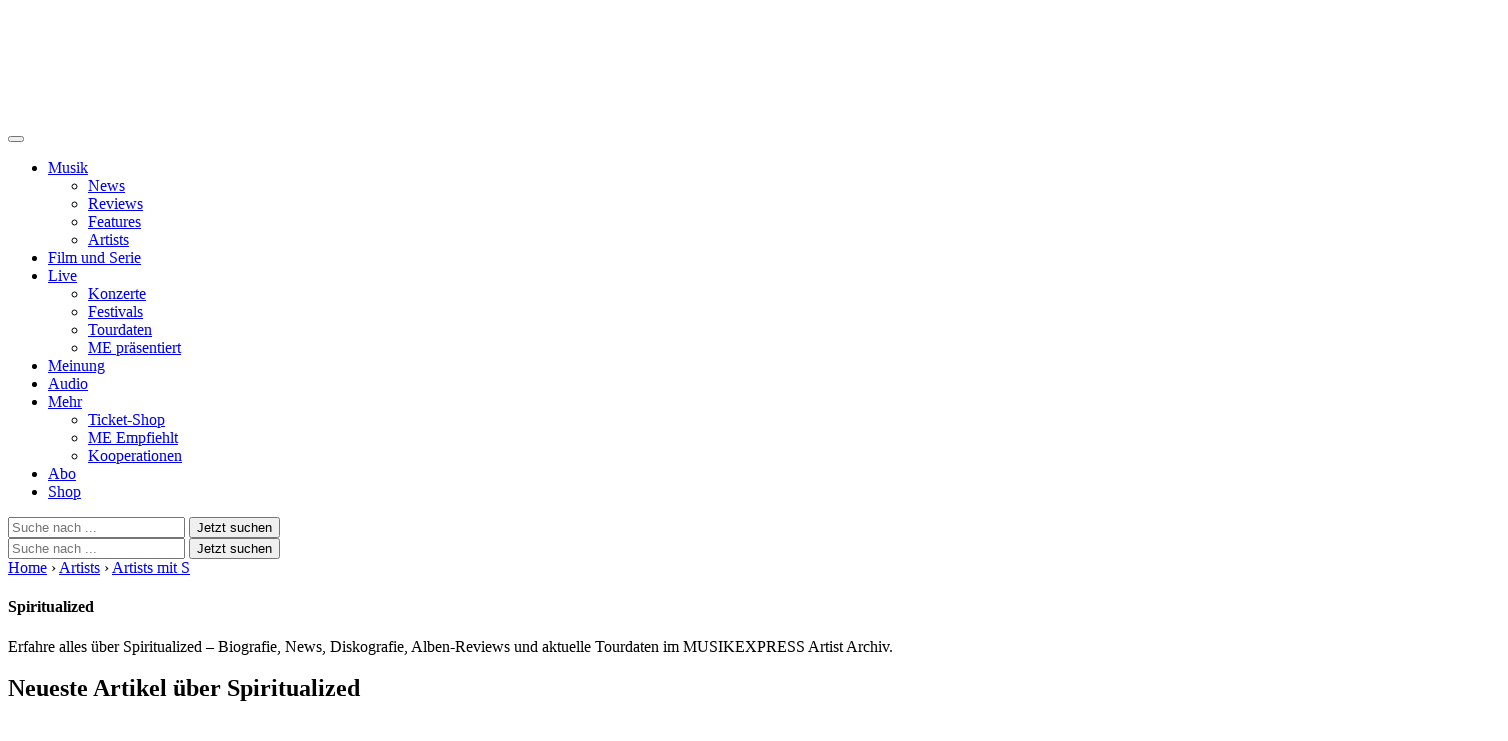

--- FILE ---
content_type: application/x-javascript;charset=utf-8
request_url: https://as.musikexpress.de/id?d_visid_ver=5.4.0&d_fieldgroup=A&mcorgid=B21B678254F601E20A4C98A5%40AdobeOrg&mid=92114326827371368142355992798718052397&d_coppa=true&ts=1768726341563
body_size: -39
content:
{"mid":"92114326827371368142355992798718052397"}